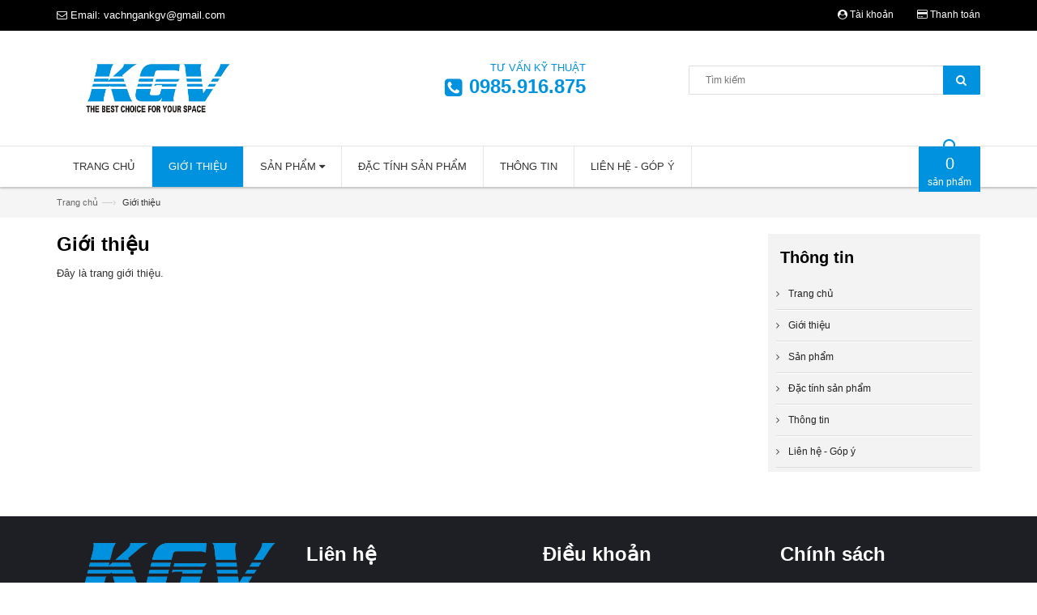

--- FILE ---
content_type: text/html; charset=utf-8
request_url: https://vachngankgv.vn/gioi-thieu
body_size: 4961
content:
<!DOCTYPE html>
<html lang="en">

	<head>
		<meta charset="utf-8">
		<meta name="viewport" content="width=device-width, initial-scale=1.0">
		
		<meta name="description" content="Đ&#226;y l&#224; trang giới thiệu.">
		
		<meta name="author" content="">
		<meta name="format-detection" content="telephone=no">
		<title>
			Giới thiệu &ndash; Công ty cổ phần nội thất Không Gian Vàng
		</title>
		<link rel="shortcut icon" href="//bizweb.dktcdn.net/100/181/383/themes/504886/assets/favicon.png?1753872708152" type="image/x-icon" />
		<!-- Mobile Specific -->
		<meta name="viewport" content="width=device-width, initial-scale=1, maximum-scale=1">
		<!-- CSS Style -->
		<link href="//bizweb.dktcdn.net/100/181/383/themes/504886/assets/bootstrap.min.css?1753872708152" rel="stylesheet" type="text/css" media="all" />
		<link href="//bizweb.dktcdn.net/100/181/383/themes/504886/assets/jquery.fancybox.css?1753872708152" rel="stylesheet" type="text/css" media="all" />
		
		<link href="//bizweb.dktcdn.net/100/181/383/themes/504886/assets/main.css?1753872708152" rel="stylesheet" type="text/css" media="all" />
		<link href="//bizweb.dktcdn.net/100/181/383/themes/504886/assets/owl.carousel.css?1753872708152" rel="stylesheet" type="text/css" media="all" />
		<link href="//bizweb.dktcdn.net/100/181/383/themes/504886/assets/owl.theme.css?1753872708152" rel="stylesheet" type="text/css" media="all" />
		

		<!-- JavaScript -->
		<script src="//bizweb.dktcdn.net/100/181/383/themes/504886/assets/jquery.min.js?1753872708152" type="text/javascript"></script>
		<script src="//bizweb.dktcdn.net/100/181/383/themes/504886/assets/bootstrap.min.js?1753872708152" type="text/javascript"></script>

		<script src="//bizweb.dktcdn.net/100/181/383/themes/504886/assets/parallax.js?1753872708152" type="text/javascript"></script>
		<script src="//bizweb.dktcdn.net/100/181/383/themes/504886/assets/common.js?1753872708152" type="text/javascript"></script>
		<script src="//bizweb.dktcdn.net/100/181/383/themes/504886/assets/owl.carousel.min.js?1753872708152" type="text/javascript"></script>
		<script src="//bizweb.dktcdn.net/100/181/383/themes/504886/assets/jquery.fancybox.pack.js?1753872708152" type="text/javascript"></script>
		<script src="//bizweb.dktcdn.net/assets/themes_support/api.jquery.js" type="text/javascript"></script>


		

		

		<script>
	var Bizweb = Bizweb || {};
	Bizweb.store = 'vachngankgv.mysapo.net';
	Bizweb.id = 181383;
	Bizweb.theme = {"id":504886,"name":"Accent(2.0)","role":"main"};
	Bizweb.template = 'page';
	if(!Bizweb.fbEventId)  Bizweb.fbEventId = 'xxxxxxxx-xxxx-4xxx-yxxx-xxxxxxxxxxxx'.replace(/[xy]/g, function (c) {
	var r = Math.random() * 16 | 0, v = c == 'x' ? r : (r & 0x3 | 0x8);
				return v.toString(16);
			});		
</script>
<script>
	(function () {
		function asyncLoad() {
			var urls = ["https://integration.subiz.com/bizweb/script.js?store=vachngankgv.mysapo.net"];
			for (var i = 0; i < urls.length; i++) {
				var s = document.createElement('script');
				s.type = 'text/javascript';
				s.async = true;
				s.src = urls[i];
				var x = document.getElementsByTagName('script')[0];
				x.parentNode.insertBefore(s, x);
			}
		};
		window.attachEvent ? window.attachEvent('onload', asyncLoad) : window.addEventListener('load', asyncLoad, false);
	})();
</script>


<script>
	window.BizwebAnalytics = window.BizwebAnalytics || {};
	window.BizwebAnalytics.meta = window.BizwebAnalytics.meta || {};
	window.BizwebAnalytics.meta.currency = 'VND';
	window.BizwebAnalytics.tracking_url = '/s';

	var meta = {};
	
	
	for (var attr in meta) {
	window.BizwebAnalytics.meta[attr] = meta[attr];
	}
</script>

	
		<script src="/dist/js/stats.min.js?v=96f2ff2"></script>
	













		<script type="text/javascript" src="//s7.addthis.com/js/300/addthis_widget.js#pubid=ra-562756c80cba63e3" async="async"></script>
		<script src="https://use.fontawesome.com/fb8e9d7b8a.js"></script>
		<link href='//fonts.googleapis.com/css?family=Open+Sans:300italic,400italic,600italic,700italic,800italic,300,700,800,400,600' rel='stylesheet' type='text/css'>
	</head>

	<body class="cms-index-index">
<div id="fb-root"></div>
<script>(function(d, s, id) {
  var js, fjs = d.getElementsByTagName(s)[0];
  if (d.getElementById(id)) return;
  js = d.createElement(s); js.id = id;
  js.src = "//connect.facebook.net/en_US/sdk.js#xfbml=1&version=v2.8";
  fjs.parentNode.insertBefore(js, fjs);
}(document, 'script', 'facebook-jssdk'));</script>

		<div class="page">
			<!-- Header -->
<header class="header-container">
	<div class="header-top">
		<div class="container">
			<div class="row">
				<!-- Header Language -->
				<div class="hidden-xs col-sm-6">
					<a href="mailto:vachngankgv@gmail.com"><i class="fa fa-envelope-o"></i> Email: vachngankgv@gmail.com</a>
				</div>
				<div class="col-xs-12 col-sm-6">
					<!-- Header Top Links -->
					<div class="toplinks">
						<div class="links">
							<div class="myaccount"><a title="Tài khoản" href="/account"><span class="hidden-xs"><i class="fa fa-user-circle"></i> Tài khoản</span></a></div>
							<div class="check"><a title="Thanh toán" href="/checkout"><span class="hidden-xs"><i class="fa fa-credit-card"></i> Thanh toán</span></a></div>
						</div>
					</div>
					<!-- End Header Top Links -->
				</div>
			</div>
		</div>
	</div>
	<div class="header container">
		<div class="row">
			<div class="col-sm-4 col-md-3 col-xs-12">
				<!-- Header Logo -->
				<a class="logo" title="Công ty cổ phần nội thất Không Gian Vàng" href="/"><img alt="Công ty cổ phần nội thất Không Gian Vàng" src="//bizweb.dktcdn.net/100/181/383/themes/504886/assets/logo.png?1753872708152"></a>
				<!-- End Header Logo -->
			</div>

			<div class="col-sm-4 hidden-xs">
				<div class="dv-item-module ">
					<div class="content_info tuvan">
						<ul class="list">
							<li class="item-content">
								<div class="item-image">
									<i class="fa fa-phone-square"></i>
								</div>
								<div class="item-title">TƯ VẤN KỸ THUẬT<span class="title-child"></span>
								</div>
								<div class="item-description">0985.916.875</div>
							</li>
						</ul>
					</div>               
				</div>
			</div>

			<div class="col-sm-4 col-md-offset-1 col-xs-12">
				<!-- Search-col -->
				<div class="search-box">
					<form action="/search" method="get" id="search_mini_form">
						<input type="text" placeholder="Tìm kiếm" value="" maxlength="70" class="" name="query" id="search">
						<button id="submit-button" class="search-btn-bg" type="submit"><i class="fa fa-search"></i></button>
					</form>
				</div>
				<!-- End Search-col -->
			</div>
			
		</div>
	</div>
</header>
<!-- end header -->
<!-- Navbar -->
<nav>
	<div class="container">
		<div class="nav-inner">
			<!-- mobile menu -->
			<div class="menu-bars hidden-lg hidden-md">
				<i class="fa fa-bars"></i>
			</div>
			<div id="mobile-menu" class="hidden-lg hidden-md">			 
				<ul>
					
					
					<li><a href="/">Trang chủ</a></li>					
					
					
					
					<li><a href="/gioi-thieu">Giới thiệu</a></li>					
					
					
					
					<li class="level1">								
						<a href="/collections/all">Sản phẩm</a> <i class="fa fa-plus"></i>
						<ul>		
							
							
							<li class="level2">
								<a href="/vach-ngan-di-dong"><i class="fa fa-circle"></i> Vách ngăn di động</a> <i class="fa fa-plus"></i>
								<ul>
									
									
									<li><a href="/vach-ngan-di-dong-day-65mm">Vách ngăn di động dày 65mm</a></li>
										
									
									
									<li><a href="/vach-ngan-di-dong-day-80mm">Vách ngăn di động dày 80mm</a></li>
										
									
									
									<li><a href="/vach-ngan-di-dong-day-100mm">Vách ngăn di động dày 100mm</a></li>
										
									
								</ul>
							</li>	
													
							
							
							<li class="level2">
								<a href="/vach-ngan-di-dong-kinh"><i class="fa fa-circle"></i> Vách ngăn di động kính</a> <i class="fa fa-plus"></i>
								<ul>
									
									
									<li><a href="/vach-ngan-di-dong-dan-guong">Vách ngăn di động dán gương</a></li>
										
									
								</ul>
							</li>	
													
							
							
							<li class="level2">
								<a href="/vach-ngan-van-phong"><i class="fa fa-circle"></i> Vách ngăn văn phòng</a> <i class="fa fa-plus"></i>
								<ul>
									
									
									<li><a href="/vach-ngan-van-phong-day-39mm">Vách ngăn văn phòng dày 39mm</a></li>
										
									
									
									<li><a href="/vach-ngan-van-phong-day-56mm">Vách ngăn văn phòng dày 56mm</a></li>
										
									
								</ul>
							</li>	
													
							
							
							<li><a href="/vach-ve-sinh">Vách ngăn vệ sinh</a></li>
													
							
							
							<li><a href="/phu-kien-vach-ngan">Phụ kiện vách ngăn</a></li>
													
							
						</ul>								
					</li>
					
					
					
					<li><a href="/dac-tinh-san-pham">Đặc tính sản phẩm</a></li>					
					
					
					
					<li><a href="/tin-tuc">Thông tin</a></li>					
					
					
					
					<li><a href="/lien-he">Liên hệ - Góp ý</a></li>					
					
					
				</ul>
			</div>
			<!-- end mobile menu -->

			<ul id="nav" class="hidden-xs hidden-sm">
				
				
				<li class="level0">
					<a href="/" class="">
					<span>Trang chủ</span>
					</a>
				</li>
				
				
				
				<li class="level0">
					<a href="/gioi-thieu" class="active">
					<span>Giới thiệu</span>
					</a>
				</li>
				
				
				
				<li class="level0 drop-menu">
					<a href="/collections/all" class="">
						<span>Sản phẩm</span> <i class="fa fa-caret-down"></i>
					</a>
					<ul class="level1">
						
						<li class="level1">
							<a href="/vach-ngan-di-dong"> <span>Vách ngăn di động</span></a>
							
							<ul class="level2">
								
								
								<li class="level2"><a href="/vach-ngan-di-dong-day-65mm"> <span>Vách ngăn di động dày 65mm</span></a></li>
								
								
								
								<li class="level2"><a href="/vach-ngan-di-dong-day-80mm"> <span>Vách ngăn di động dày 80mm</span></a></li>
								
								
								
								<li class="level2"><a href="/vach-ngan-di-dong-day-100mm"> <span>Vách ngăn di động dày 100mm</span></a></li>
								
								
							</ul>
							
						</li>
						
						<li class="level1">
							<a href="/vach-ngan-di-dong-kinh"> <span>Vách ngăn di động kính</span></a>
							
							<ul class="level2">
								
								
								<li class="level2"><a href="/vach-ngan-di-dong-dan-guong"> <span>Vách ngăn di động dán gương</span></a></li>
								
								
							</ul>
							
						</li>
						
						<li class="level1">
							<a href="/vach-ngan-van-phong"> <span>Vách ngăn văn phòng</span></a>
							
							<ul class="level2">
								
								
								<li class="level2"><a href="/vach-ngan-van-phong-day-39mm"> <span>Vách ngăn văn phòng dày 39mm</span></a></li>
								
								
								
								<li class="level2"><a href="/vach-ngan-van-phong-day-56mm"> <span>Vách ngăn văn phòng dày 56mm</span></a></li>
								
								
							</ul>
							
						</li>
						
						<li class="level1">
							<a href="/vach-ve-sinh"> <span>Vách ngăn vệ sinh</span></a>
							
						</li>
						
						<li class="level1">
							<a href="/phu-kien-vach-ngan"> <span>Phụ kiện vách ngăn</span></a>
							
						</li>
						
					</ul>
				</li>
				
				
				
				<li class="level0">
					<a href="/dac-tinh-san-pham" class="">
					<span>Đặc tính sản phẩm</span>
					</a>
				</li>
				
				
				
				<li class="level0">
					<a href="/tin-tuc" class="">
					<span>Thông tin</span>
					</a>
				</li>
				
				
				
				<li class="level0">
					<a href="/lien-he" class="">
					<span>Liên hệ - Góp ý</span>
					</a>
				</li>
				
				
			</ul>

			<div class="top-cart-contain">
				<div class="mini-cart">
					<div data-toggle="dropdown" data-hover="dropdown" class="basket dropdown-toggle">
						<a href="#">
							<div class="cart-box"><span id="cart-total"><strong></strong> sản phẩm </span></div>
						</a>
					</div>
					<div>
						<div class="top-cart-content arrow_box">
							<div class="block-subtitle">Các sản phẩm đã được mua</div>
							<ul id="cart-sidebar" class="mini-products-list">
							</ul>
							<div class="top-subtotal">Tổng tiền: <span class="price"></span></div>
							<div class="actions">
								<a class="btn-checkout" href="/checkout"><span>Thanh toán</span></a>
								<a class="view-cart" href="/cart"><span>Giỏ hàng</span></a>
							</div>
						</div>
					</div>
				</div>
				<div id="ajaxconfig_info">
					<a href="#/"></a>
					<input value="" type="hidden">
					<input id="enable_module" value="1" type="hidden">
					<input class="effect_to_cart" value="1" type="hidden">
					<input class="title_shopping_cart" value="Go to shopping cart" type="hidden">
				</div>
			</div>
		</div>
	</div>
</nav>
<!-- end nav -->
<div id="add_succes" style="display:none"></div>
<script>
	Bizweb.getCart(loadCart);
	function loadCart(cart) {
		var html = "";
		for (i = 0; i < cart.items.length; i++) {
			html += "<li class='item even'>";
			html += "<a class='product-image' href='" + cart.items[i].url + "' title='" + cart.items[i].name + "'><img alt='" + cart.items[i].name + "' src='" + cart.items[i].image + "' width='80'></a>";
			html += "<div class='detail-item'>";
			html += "<div class='product-details'>";
			html +=	"<a href='javascript:void(0);' title='Loại bỏ SP' onclick='Bizweb.removeItem(" + cart.items[i].variant_id + " , removeCart)' class='glyphicon glyphicon-remove'>&nbsp;</a> <a class='glyphicon glyphicon-pencil' title='Sửa sản phẩm' href='/cart'>&nbsp;</a>";
			html += "<p class='product-name'> <a href='" + cart.items[i].url + "' title='" + cart.items[i].name + "'>" + cart.items[i].name + "</a></p>";
			html += "</div>";
			html += "<div class='product-details-bottom'> <span class='price'>" + Bizweb.formatMoney(cart.items[i].price, '{{amount_no_decimals_with_comma_separator}}₫') + "</span><span class='title-desc'>Số lượng:</span> <strong>" + cart.items[i].quantity + "</strong></div>";
			html +=	"</div>";
			html += "</li>";
		}
		$("#cart-total strong").html(cart.item_count);
		$("#cart-sidebar").html(html);
		$(".top-subtotal span").html(Bizweb.formatMoney(cart.total_price, '{{amount_no_decimals_with_comma_separator}}₫'));
	}
	function removeCart(cart) {
		Bizweb.getCart(loadCart);
	}
	function cartItem(addItem) {
		var html = "";
		html += "<div>";
		html += "<img src='" + addItem.image + "' width='80px'>"
		html += "</div>";
		html += "<div>";
		html += "<p>" + addItem.name + "</p>"
		html += "<p><i class='fa fa-check'></i>Thêm thành công sản phẩm vào giỏ hàng</p>";
		html += "</div>";
		$('#add_succes').html(html);
		$("#add_succes").fancybox({
			minWidth: 400,
			minHeight: 50,
			afterShow: function(){
				setTimeout( function() {$.fancybox.close(); },2500);
			},
			afterClose: function(){
				clearTimeout( );
			}
		});
		$("#add_succes").trigger('click');
		Bizweb.getCart(loadCart);
	}
</script>
			<!-- Breadcrumbs -->

<div class="breadcrumbs">
	<div class="container">
		<div class="row">
			<ul>
				<li class="home"> <a title="Trở về trang chủ" href="/">Trang chủ</a><span>&mdash;›</span></li>
				<li class="category13">Giới thiệu</li>
			</ul>
		</div>
	</div>
</div>
<!-- main-container -->
<div class="main-container col2-right-layout">
	<div class="main container">
		<div class="row">
			<section class="col-main col-md-9 col-xs-12 wow bounceInUp animated">
				<div class="page-title">
					<h2>Giới thiệu</h2>
				</div>
				<div class="static-contain">
					<p>Đây là trang giới thiệu.</p>
				</div>
			</section>
			<aside class="col-right sidebar col-md-3 col-xs-12 wow bounceInUp animated">
				
				<div class="block block-company">
					<div class="block-title">Thông tin </div>
					<div class="block-content">
						<ol id="recently-viewed-items">
							
							<li class="item"><a href="/">Trang chủ</a></li>
							
							<li class="item"><a href="/gioi-thieu">Giới thiệu</a></li>
							
							<li class="item"><a href="/collections/all">Sản phẩm</a></li>
							
							<li class="item"><a href="/dac-tinh-san-pham">Đặc tính sản phẩm</a></li>
							
							<li class="item"><a href="/tin-tuc">Thông tin</a></li>
							
							<li class="item"><a href="/lien-he">Liên hệ - Góp ý</a></li>
							
						</ol>
					</div>
				</div>
				
			</aside>
		</div>
	</div>
</div>
<!--End main-container -->
			<footer class="footer bounceInUp animated">
	

	

	<div class="footer-middle container">
		<div class="container">
			<div class="row">
				<div class="col-md-6 col-xs-12">
					<div class="row">
						<div class="col-sm-6 col-xs-12">
							<div class="footer-logo">
								<a href="/" title="Công ty cổ phần nội thất Không Gian Vàng"><img src="//bizweb.dktcdn.net/100/181/383/themes/504886/assets/logo-footer.png?1753872708152" alt="Công ty cổ phần nội thất Không Gian Vàng"></a>
							</div>
							<p></p>
							<div class="payment-accept">
								<div><img src="//bizweb.dktcdn.net/100/181/383/themes/504886/assets/payment-1.png?1753872708152" alt="payment"> <img src="//bizweb.dktcdn.net/100/181/383/themes/504886/assets/payment-2.png?1753872708152" alt="payment"> <img src="//bizweb.dktcdn.net/100/181/383/themes/504886/assets/payment-3.png?1753872708152" alt="payment"> <img src="//bizweb.dktcdn.net/100/181/383/themes/504886/assets/payment-4.png?1753872708152" alt="payment"></div>
							</div>
						</div>
						<div class="col-sm-6 col-xs-12">
							<h4>Liên hệ</h4>
							<div class="contacts-info"><b>Địa chỉ</b>: Số 174, tổ 38, Phường Hoàng Văn Thụ, Quận Hoàng Mai, Hà Nội.<br/><b>Điện thoại</b>: 0985.916.875<br/><b>Mail</b>: vachngankgv@gmail.com</div>
						</div>
					</div>
				</div>
				<div class="col-md-6 col-xs-12">
					<div class="row">
						
						<div class="col-sm-6 col-xs-12">
							<h4>Điều khoản</h4>
							<ul class="links">
								
								<li class="first">
									<i class="fa fa-check"></i>
									<a href="/dieu-khoan" title="Điều khoản sử dụng">Điều khoản sử dụng</a>
								</li>
								
								<li class="">
									<i class="fa fa-check"></i>
									<a href="/dieu-khoan" title="Điều khoản giao dịch">Điều khoản giao dịch</a>
								</li>
								
								<li class="">
									<i class="fa fa-check"></i>
									<a href="/dieu-khoan" title="Dịch vụ tiện ích">Dịch vụ tiện ích</a>
								</li>
								
								<li class="last">
									<i class="fa fa-check"></i>
									<a href="/dieu-khoan" title="Quyền sở hữu trí tuệ">Quyền sở hữu trí tuệ</a>
								</li>
								
							</ul>
						</div>
						
						
						<div class="col-sm-6 col-xs-12">
							<h4>Chính sách</h4>
							<ul class="links">
								
								<li class="first">
									<i class="fa fa-check"></i>
									<a href="/chinh-sach" title="Chính sách thanh toán">Chính sách thanh toán</a>
								</li>
								
								<li class="">
									<i class="fa fa-check"></i>
									<a href="/chinh-sach" title="Chính sách vận chuyển">Chính sách vận chuyển</a>
								</li>
								
								<li class="">
									<i class="fa fa-check"></i>
									<a href="/chinh-sach" title="Chính sách đổi trả">Chính sách đổi trả</a>
								</li>
								
								<li class="last">
									<i class="fa fa-check"></i>
									<a href="/chinh-sach" title="Chính sách bảo hành">Chính sách bảo hành</a>
								</li>
								
							</ul>
						</div>
						
					</div>
				</div>
			</div>
			<div class="other_link">
				<h4>LIÊN KẾT</h4>
				<ul>
					
					<li>
						<a href="/" title="Trang chủ">Trang chủ</a>
					</li>
					
					<li>
						<a href="/gioi-thieu" title="Giới thiệu">Giới thiệu</a>
					</li>
					
					<li>
						<a href="/collections/all" title="Sản phẩm">Sản phẩm</a>
					</li>
					
					<li>
						<a href="/dac-tinh-san-pham" title="Đặc tính sản phẩm">Đặc tính sản phẩm</a>
					</li>
					
					<li>
						<a href="/tin-tuc" title="Thông tin">Thông tin</a>
					</li>
					
					<li>
						<a href="/lien-he" title="Liên hệ - Góp ý">Liên hệ - Góp ý</a>
					</li>
					
				</ul>
			</div>
		</div>
	</div>
	<div class="footer-bottom">
		<div class="container coppyright">&copy; Bản quyền thuộc về Công ty cổ phần nội thất Không Gian Vàng. Cung cấp bởi Sapo.</div>
	</div>
</footer>
<!-- End Footer -->
		</div>
	</body>
</html>

--- FILE ---
content_type: application/javascript
request_url: https://bizweb.dktcdn.net/100/181/383/themes/504886/assets/common.js?1753872708152
body_size: 3141
content:
jQuery(document).ready(function(){
	$("#mobile-menu li .fa").on('click',function(){
		$(this).parent().find(">ul").slideToggle();
		$(this).toggleClass("fa-minus");
	});
	$(".menu-bars .fa").on("click",function(){
		$("#mobile-menu").slideToggle("fast");
	});

	"use strict";
	/* Phone Menu */
	jQuery(".toggle").on("click", function()
						 {
		return jQuery(".submenu").is(":hidden") ? jQuery(".submenu").slideDown("fast") : jQuery(".submenu").slideUp("fast"), !1
	}), jQuery(".topnav").accordion(
		{
			accordion: !1,
			speed: 300,
			closedSign: "+",
			openedSign: "-"
		}), jQuery("#nav > li").hover(function()
									  {
		var e = jQuery(this).find(".level0-wrapper");
		e.hide(), e.css("left", "0"), e.stop(true, true).delay(150).fadeIn(300, "easeOutCubic")
	}, function()
									  {
		jQuery(this).find(".level0-wrapper").stop(true, true).delay(300).fadeOut(300, "easeInCubic")
	});
	/* Navbar */
	jQuery("#nav li.level0.drop-menu").mouseover(function()
												 {
		return jQuery(window).width() >= 740 && jQuery(this).children("ul.level1").fadeIn(100), !1
	}).mouseleave(function()
				  {
		return jQuery(window).width() >= 740 && jQuery(this).children("ul.level1").fadeOut(100), !1
	}), jQuery("#nav li.level0.drop-menu li").mouseover(function()
														{
		if (jQuery(window).width() >= 740)
		{
			jQuery(this).children("ul").css(
				{
					top: 0,
					left: "165px"
				});
			var e = jQuery(this).offset();
			e && jQuery(window).width() < e.left + 325 ? (jQuery(this).children("ul").removeClass("right-sub"), jQuery(this).children("ul").addClass("left-sub"), jQuery(this).children("ul").css(
				{
					top: 0,
					left: "-167px"
				})) : (jQuery(this).children("ul").removeClass("left-sub"), jQuery(this).children("ul").addClass("right-sub")), jQuery(this).children("ul").fadeIn(100)
		}
	}).mouseleave(function()
				  {
		jQuery(window).width() >= 740 && jQuery(this).children("ul").fadeOut(100)
	}),
		/* Best Seller Slider */
		jQuery("#best-seller-slider .slider-items").owlCarousel(
		{
			items: 6,
			itemsDesktop: [1024, 4],
			itemsDesktopSmall: [900, 3],
			itemsTablet: [600, 2],
			itemsMobile: [320, 1],
			navigation: !1,
			navigationText: ['<a class="flex-prev"></a>', '<a class="flex-next"></a>'],
			slideSpeed: 500,
			pagination: !1,
			autoPlay: 3000
		}),
		/* Featured Slider */
		jQuery("#featured-slider .slider-items").owlCarousel(
		{
			items: 6,
			itemsDesktop: [1024, 4],
			itemsDesktopSmall: [900, 3],
			itemsTablet: [600, 2],
			itemsMobile: [320, 1],
			navigation: !1,
			navigationText: ['<a class="flex-prev"></a>', '<a class="flex-next"></a>'],
			slideSpeed: 500,
			pagination: !1,
			autoPlay: 3000
		}),
		/* Bag Seller Slider */
		jQuery("#bag-seller-slider .slider-items").owlCarousel(
		{
			items: 3,
			itemsDesktop: [1024, 4],
			itemsDesktopSmall: [900, 3],
			itemsTablet: [600, 2],
			itemsMobile: [320, 1],
			navigation: !0,
			navigationText: ['<a class="flex-prev"></a>', '<a class="flex-next"></a>'],
			slideSpeed: 500,
			pagination: !1
		}),
		/* Shoe Slider */
		jQuery("#shoes-slider .slider-items").owlCarousel(
		{
			items: 3,
			itemsDesktop: [1024, 4],
			itemsDesktopSmall: [900, 3],
			itemsTablet: [600, 2],
			itemsMobile: [320, 1],
			navigation: !0,
			navigationText: ['<a class="flex-prev"></a>', '<a class="flex-next"></a>'],
			slideSpeed: 500,
			pagination: !1
		}),
		/* Recommend Slider */
		jQuery("#recommend-slider .slider-items").owlCarousel(
		{
			items: 6,
			itemsDesktop: [1024, 4],
			itemsDesktopSmall: [900, 3],
			itemsTablet: [600, 2],
			itemsMobile: [320, 1],
			navigation: !1,
			navigationText: ['<a class="flex-prev"></a>', '<a class="flex-next"></a>'],
			slideSpeed: 500,
			pagination: !1,
			autoPlay: 3000
		}),
		/* Brand Logo Slider */
		jQuery("#brand-logo-slider .slider-items").owlCarousel(
		{
			autoplay: !0,
			items: 6,
			itemsDesktop: [1024, 4],
			itemsDesktopSmall: [900, 3],
			itemsTablet: [600, 2],
			itemsMobile: [320, 1],
			navigation: !0,
			navigationText: ['<a class="flex-prev"></a>', '<a class="flex-next"></a>'],
			slideSpeed: 500,
			pagination: !1
		}),
		/* Category Description Slider */
		jQuery("#category-desc-slider .slider-items").owlCarousel(
		{
			autoplay: !0,
			items: 1,
			itemsDesktop: [1024, 1],
			itemsDesktopSmall: [900, 1],
			itemsTablet: [600, 1],
			itemsMobile: [320, 1],
			navigation: !0,
			navigationText: ['<a class="flex-prev"></a>', '<a class="flex-next"></a>'],
			slideSpeed: 500,
			pagination: !1
		}),
		/* More View Slider */
		jQuery("#more-views-slider .slider-items").owlCarousel(
		{
			autoplay: !0,
			items: 3,
			itemsDesktop: [1024, 4],
			itemsDesktopSmall: [900, 3],
			itemsTablet: [600, 2],
			itemsMobile: [320, 1],
			navigation: !0,
			navigationText: ['<a class="flex-prev"></a>', '<a class="flex-next"></a>'],
			slideSpeed: 500,
			pagination: !1
		}),
		/* Related Product Slider */
		jQuery("#related-products-slider .slider-items").owlCarousel(
		{
			items: 4,
			itemsDesktop: [1024, 4],
			itemsDesktopSmall: [900, 3],
			itemsTablet: [600, 2],
			itemsMobile: [320, 1],
			navigation: !0,
			navigationText: ['<a class="flex-prev"></a>', '<a class="flex-next"></a>'],
			slideSpeed: 500,
			pagination: !1
		}),
		/* Upsell Product Slider */
		jQuery("#upsell-products-slider .slider-items").owlCarousel(
		{
			items: 4,
			itemsDesktop: [1024, 4],
			itemsDesktopSmall: [900, 3],
			itemsTablet: [600, 2],
			itemsMobile: [320, 1],
			navigation: !0,
			navigationText: ['<a class="flex-prev"></a>', '<a class="flex-next"></a>'],
			slideSpeed: 500,
			pagination: !1
		}),
		/* Chekout Page Cart */
		function deleteCartInCheckoutPage()
	{
		return jQuery(".checkout-cart-index a.btn-remove2,.checkout-cart-index a.btn-remove").on("click", function(e)
																								 {
			return e.preventDefault(),
				confirm(confirm_content) ? void 0 : !1
		}), !1
	}
	slideEffectAjax()
	/* Cart Slide-down effect */
	function slideEffectAjax()
	{
		jQuery(".top-cart-contain").mouseenter(function()
											   {
			jQuery(this).find(".top-cart-content").stop(true, true).slideDown()
		}), jQuery(".top-cart-contain").mouseleave(function()
												   {
			jQuery(this).find(".top-cart-content").stop(true, true).slideUp()
		})
	}
	/* Sidebar */
	function deleteCartInSidebar()
	{
		return is_checkout_page > 0 ? !1 : void jQuery("#cart-sidebar a.btn-remove, #mini_cart_block a.btn-remove").each(function() {})
	}
	/* Accordion */
	jQuery("ul.accordion li.parent, ul.accordion li.parents, ul#magicat li.open").each(function()
																					   {
		jQuery(this).append('<em class="open-close">&nbsp;</em>')
	}), jQuery("ul.accordion, ul#magicat").accordionNew(),
		jQuery("ul.accordion li.active, ul#magicat li.active").each(function()
																	{
		jQuery(this).children().next("div").css("display", "block")
	})
});
var isTouchDevice = "ontouchstart" in window || navigator.msMaxTouchPoints > 0;
jQuery(window).on("load", function()
				  {
	isTouchDevice && jQuery("#nav a.level-top").on("click", function()
												   {
		if (jQueryt = jQuery(this), jQueryparent = jQueryt.parent(), jQueryparent.hasClass("parent"))
		{
			if (!jQueryt.hasClass("menu-ready")) return jQuery("#nav a.level-top").removeClass("menu-ready"), jQueryt.addClass("menu-ready"), !1;
			jQueryt.removeClass("menu-ready")
		}
	}),
		/* ToTop */
		jQuery().UItoTop()
}), jQuery(window).scroll(function()
						  {
	jQuery(this).scrollTop() > 1 ? jQuery("nav").addClass("sticky") : jQuery("nav").removeClass("sticky")
}),
	function(e)
{
	jQuery.fn.UItoTop = function(i)
	{
		var t = {
			text: "",
			min: 200,
			inDelay: 600,
			outDelay: 400,
			containerID: "toTop",
			containerHoverID: "toTopHover",
			scrollSpeed: 1200,
			easingType: "linear"
		},
			n = e.extend(t, i),
			s = "#" + n.containerID,
			a = "#" + n.containerHoverID;
		jQuery("body").append('<a href="#" id="' + n.containerID + '">' + n.text + "</a>"), jQuery(s).hide().on("click", function()
																												{
			return jQuery("html, body").animate(
				{
					scrollTop: 0
				}, n.scrollSpeed, n.easingType),
				jQuery("#" + n.containerHoverID, this).stop().animate(
				{
					opacity: 0
				}, n.inDelay, n.easingType), !1
		}).prepend('<span id="' + n.containerHoverID + '"></span>').hover(function()
																		  {
			jQuery(a, this).stop().animate(
				{
					opacity: 1
				}, 600, "linear")
		}, function()
																		  {
			jQuery(a, this).stop().animate(
				{
					opacity: 0
				}, 700, "linear")
		}), jQuery(window).scroll(function()
								  {
			var i = e(window).scrollTop();
			"undefined" == typeof document.body.style.maxHeight && jQuery(s).css(
				{
					position: "absolute",
					top: e(window).scrollTop() + e(window).height() - 50
				}), i > n.min ? jQuery(s).fadeIn(n.inDelay) : jQuery(s).fadeOut(n.Outdelay)
		})
	}
}(jQuery),
	jQuery.extend(jQuery.easing,
				  {
	easeInCubic: function(e, i, t, n, s)
	{
		return n * (i /= s) * i * i + t
	},
	easeOutCubic: function(e, i, t, n, s)
	{
		return n * ((i = i / s - 1) * i * i + 1) + t
	}
}),
	/*Sidebar Menu*/
	function(e)
{
	e.fn.extend(
		{
			accordion: function()
			{
				return this.each(function() {})
			}
		})
}(jQuery), jQuery(function(e)
				  {
	e(".accordion").accordion(), e(".accordion").each(function()
													  {
		var i = e(this).find("li.active");
		i.each(function(t)
			   {
			e(this).children("ul").css("display", "block"), t == i.length - 1 && e(this).addClass("current")
		})
	})
}),
	function(e)
{
	e.fn.extend(
		{
			accordion: function(i)
			{
				var t = {
					accordion: "true",
					speed: 300,
					closedSign: "[+]",
					openedSign: "[-]"
				},
					n = e.extend(t, i),
					s = e(this);
				s.find("li").each(function()
								  {
					0 != e(this).find("ul").size() && (e(this).find("a:first").after("<em>" + n.closedSign + "</em>"), "#" == e(this).find("a:first").attr("href") && e(this).find("a:first").on("click", function()
          {
						return !1
					}))
				}), s.find("li em").on("click", function()
									   {
					0 != e(this).parent().find("ul").size() && (n.accordion && (e(this).parent().find("ul").is(":visible") || (parents = e(this).parent().parents("ul"), visible = s.find("ul:visible"), visible.each(function(i)
          {
						var t = !0;
						parents.each(function(e)
									 {
							return parents[e] == visible[i] ? (t = !1, !1) : void 0
						}), t && e(this).parent().find("ul") != visible[i] && e(visible[i]).slideUp(n.speed, function()
																									{
							e(this).parent("li").find("em:first").html(n.closedSign)
						})
					}))), e(this).parent().find("ul:first").is(":visible") ? e(this).parent().find("ul:first").slideUp(n.speed, function()
																													   {
						e(this).parent("li").find("em:first").delay(n.speed).html(n.closedSign)
					}) : e(this).parent().find("ul:first").slideDown(n.speed, function()
																	 {
						e(this).parent("li").find("em:first").delay(n.speed).html(n.openedSign)
					}))
				})
			}
		})
}(jQuery),
	function(e)
{
	e.fn.extend(
		{
			accordionNew: function()
			{
				return this.each(function()
								 {
					function i(i, n)
					{
						e(i).parent(r).siblings().removeClass(s).children(l).slideUp(o),
							e(i).siblings(l)[n || a]("show" == n ? o : !1, function()
													 {
							e(i).siblings(l).is(":visible") ? e(i).parents(r).not(t.parents()).addClass(s) : e(i).parent(r).removeClass(s), "show" == n && e(i).parents(r).not(t.parents()).addClass(s), e(i).parents().show()
						})
					}
					var t = e(this),
						n = "accordiated",
						s = "active",
						a = "slideToggle",
						l = "ul, div",
						o = "fast",
						r = "li";
					if (t.data(n)) return !1;
					e.each(t.find("ul, li>div"), function()
						   {
						e(this).data(n, !0), e(this).hide()
					}), e.each(t.find("em.open-close"), function()
							   {
						e(this).on("click", function()
								   {
							return void i(this, a)
						}), e(this).bind("activate-node", function()
										 {
							t.find(l).not(e(this).parents()).not(e(this).siblings()).slideUp(o), i(this, "slideDown")
						})
					});
					var c = location.hash ? t.find("a[href=" + location.hash + "]")[0] : t.find("li.current a")[0];
					c && i(c, !1)
				})
			}
		})
}(jQuery);